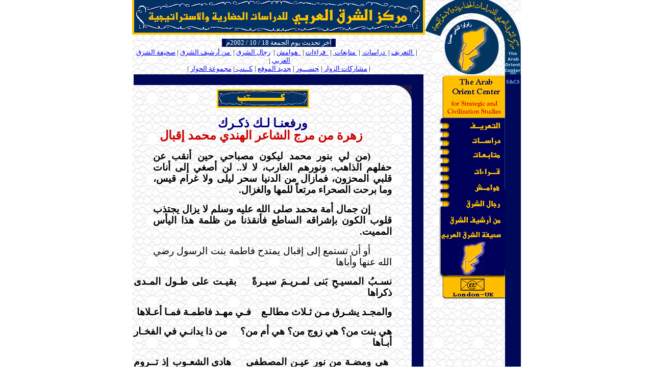

--- FILE ---
content_type: text/html
request_url: http://www.asharqalarabi.org.uk/center/kutob-ikbal.htm
body_size: 4789
content:
<html>

<head>
<meta http-equiv="Content-Type" content="text/html; charset=windows-1256">
<meta name="GENERATOR" content="Microsoft FrontPage 4.0">
<meta name="description" content="This is site of the arab orient center for strategic and civilization studies موقع مركز الشرق العربي للدرسات الحضارية والاستراتيجية">
<meta name="keyword" content="the arab orient center, the arab orient, strategic and civilization studies, strategic studies, civilization studies, studies, newspaper, orient, levant, the east, east, syria news, syrian cases, syria, syrian, arabic, arab, arabs, middle east, syr, syrian sites, arab news, مركز الشرق العربي للدراسات الحضارية والاستراتيجية, الشرق العربي, الشرق, دراسات حضارية, دراسات استراتيجية, دراسات, صحف , صحيفة الشرق العربي, أخبار سورية, سورية ,مواقع سورية, أخبار عربية, عربية, عرب, قضايا سورية">
<meta name="ProgId" content="FrontPage.Editor.Document">
<title>مركز الشرق العربي ـ كـــــتب ـ من مرج
الشاعر الهندي محمد إقبال </title>
<style fprolloverstyle>A:hover {color: #CC0000}
</style>
</head>

<body>

<div align="center">
  <center>

<table border="0" width="759" cellspacing="0" cellpadding="0" style="margin-top: -15" background="../images/bg.jpg" height="1">
  <tr>
    <td width="574" valign="top" height="34" colspan="2">
      <div align="center">
        <center>
      <table border="3" width="565" bordercolor="#FFC600" cellspacing="0" cellpadding="0" style="margin-top: 3" height="1">
        <tr>
          <td width="566" valign="middle" height="32">
            <p align="center"><a href="../index.htm"><img border="0" src="../images/md69.gif" alt="مركز الشرق العربي للدراسات الحضارية والاستراتيجية" width="566" height="64"></a></p>
          </td>
        </tr>
        </center>

  </center>
      </table>
      </div>
    </td>
  <center>

    <td width="186" rowspan="3" height="1" valign="top" colspan="2">
      <p align="center"><a href="../index.htm" name="ww"><img border="0" src="../images/md2311.gif" alt="مركز الشرق العربي للدراسات الحضارية والاستراتيجية" width="188" height="153"></a></p>
    </td>
  </tr>

  </center>
<tr>
    <td width="574" valign="top" height="1" colspan="2">
      <div align="center">
        <center>
      <table border="0" width="39%" cellspacing="0" cellpadding="0">
        <tr>
          <td width="100%" bgcolor="#00085A">
            <p align="center"><font color="#FFFFFF" face="Tahoma" size="2"><span style="background-color: #08316B">آخر
            تحديث يوم الجمعة 18 / 10 /  2002م</span></font></td>
        </tr>
      </table>
        </center>
      </div>
    </td>
</tr>
<tr>
    <td width="574" valign="middle" height="1" colspan="2">

<p align="center" style="margin-top: -2"><font size="2"><font color="#FFFFFF">ـ</font>
|&nbsp;<a href="taarif.htm">
      التعريف</a> |&nbsp;<a href="dirasat.htm"> دراسات&nbsp;</a>
      |&nbsp;<a href="mutabaat.htm"> متابعات&nbsp;</a> |&nbsp;<a href="kiraat.htm">&nbsp;
قراءات</a> |&nbsp;<a href="hawamish.htm">&nbsp; هوامش</a>
      |&nbsp; <a href="rijal.htm">رجال الشرق</a> |&nbsp;<a href="arshif.htm"> من
      أرشيف الشرق</a> | <a href="../paper/s-ruiah.htm">صحيفة
      الشرق العربي</a> |<font color="#FFFFFF">ـ</font><br>  <font color="#FFFFFF">ـ</font>|
      <a href="../zuwar2.htm">مشاركات
      الزوار</a> |<font color="#FFFFFF">ـ</font><a href="jusur.htm">جســـور</a>
      |<font color="#FFFFFF">ـ</font><a href="jadid.htm">جديد
      الموقع</a> 
      |<font color="#FFFFFF">ـ</font><a href="kutob.htm">كــتب </a> | <a href="hiwar.htm">مجموعة الحوار</a> |</font><font size="2" color="#FFFFFF">ـ</font>
    </td>
</tr>
  <tr>
    <td width="574" valign="top" height="1" colspan="2">
      <div align="center">
        <center>
        <table border="0" width="99%" cellspacing="0" cellpadding="0" height="442">
          <tr>
            <td width="89%" height="21" valign="top" bgcolor="#00085A">
              <p align="center"><font face="Tahoma" size="1" color="#00085A">.....</font></td>
            <td width="7%" height="21" valign="top" bgcolor="#00085A">&nbsp;</td>
            <td width="5%" height="442" valign="top" rowspan="3" bgcolor="#00085A">&nbsp;</td>
          </tr>
        </center>
          <tr>
          <td width="89%" height="421" valign="top" rowspan="2">
            &nbsp;
            <div align="center">
              <center>
              <table border="2" width="11%" bordercolor="#FFC600" cellspacing="0" cellpadding="0" style="margin-top: -10">
                <tr>
                  <td width="100%" valign="middle">
                    <p align="center"><img border="0" src="../images/md1020.gif" alt="كتـــــب" width="175" height="31"></td>
                </tr>
              </table>
              </center>
            </div>
            <p class="MsoNormal" align="center" dir="RTL" style="text-align:center"><span style="font-family: Simplified Arabic; mso-spacerun: yes" lang="AR-SA"><font color="#CC0000" size="5"><b><span style="mso-spacerun: yes; font-family: Simplified Arabic"><span lang="AR-SA" style="font-family: Simplified Arabic"><font color="#000080" size="5">ورفعنـا
            لـك ذكـرك<o:p>
            </o:p>
            </font></span></span>
            </b></font></span></p>
            <p class="MsoNormal" align="center" dir="RTL" style="text-align: center; margin-top: -20"><span style="font-family: Simplified Arabic; mso-spacerun: yes" lang="AR-SA"><font color="#CC0000" size="5"><b><span style="mso-spacerun: yes; font-family: Simplified Arabic">&nbsp;</span>زهرة من
            مرج الشاعر الهندي محمد إقبال<o:p>
            </o:p>
            </b></font></span></p>
            <p class="MsoNormal" dir="RTL" style="margin-left:1.0cm;text-align:justify;
text-indent:31.2pt"><b><span lang="AR-SA" style="font-size:14.0pt;mso-ansi-font-size:
10.0pt;font-family:&quot;Simplified Arabic&quot;">(من لي بنور محمد
            ليكون مصباحي حين أنقب عن حفلهم
            الذاهب، ونورهم الغارب، لا لا.. لن أصغي
            إلى أنات قلبي المحزون، فمازال من
            الدنيا سحر ليلى ولا غرام قيس، وما
            برحت الصحراء مرتعاً للمها والغزال.<o:p>
            </o:p>
            </span></b></p>
            <p class="MsoNormal" dir="RTL" style="margin-left:1.0cm;text-align:justify;
text-indent:31.2pt"><b><span lang="AR-SA" style="font-size:14.0pt;mso-ansi-font-size:
10.0pt;font-family:&quot;Simplified Arabic&quot;">إن جمال أمة محمد
            صلى الله عليه وسلم لا يزال يجتذب قلوب
            الكون بإشراقه الساطع فأنقذنا من ظلمة
            هذا اليأس المميت.<o:p>
            </o:p>
            </span></b></p>
            <p class="MsoNormal" dir="RTL" style="margin-left:1.0cm;text-align:justify;
text-indent:31.2pt"><span lang="AR-SA" style="font-size:14.0pt;mso-ansi-font-size:
10.0pt;font-family:&quot;Simplified Arabic&quot;">أو أن تستمع إلى
            إقبال يمتدح فاطمة بنت الرسول رضي الله
            عنها وأباها<o:p>
            </o:p>
            </span></p>
            <p class="MsoNormal" dir="RTL" style="text-align:justify"><b><span lang="AR-SA" style="font-size:14.0pt;mso-ansi-font-size:10.0pt;font-family:&quot;Simplified Arabic&quot;">نسـبُ
            المسيـحِ بَنى لمـريـمَ سيـرةً <span style="mso-spacerun: yes">&nbsp;&nbsp;&nbsp;</span>بقيـت
            على طـول المـدى ذكراها<o:p>
            </o:p>
            </span></b></p>
            <p class="MsoNormal" dir="RTL" style="text-align:justify"><b><span lang="AR-SA" style="font-size:14.0pt;mso-ansi-font-size:10.0pt;font-family:&quot;Simplified Arabic&quot;">والمجـد
            يشـرق مـن ثـلاث مطالـع<span style="mso-tab-count:1">&nbsp;</span><span style="mso-spacerun: yes">&nbsp;&nbsp;
            </span>فـي مهـد فاطمـة فمـا أعـلاها<o:p>
            </o:p>
            </span></b></p>
            <p class="MsoNormal" dir="RTL" style="text-align:justify"><b><span lang="AR-SA" style="font-size:14.0pt;mso-ansi-font-size:10.0pt;font-family:&quot;Simplified Arabic&quot;">هي
            بنت من؟ هي زوج من؟ هي أم من؟<span style="mso-tab-count:1">&nbsp;&nbsp;&nbsp;&nbsp;
            </span>من ذا يدانـي في الفخـار أبـاها<o:p>
            </o:p>
            </span></b></p>
            <p class="MsoNormal" dir="RTL" style="text-align:justify"><b><span lang="AR-SA" style="font-size:14.0pt;mso-ansi-font-size:10.0pt;font-family:&quot;Simplified Arabic&quot;"><span style="mso-spacerun: yes">&nbsp;</span>هي
            ومضـة من نور عيـن المصطفى<span style="mso-spacerun: yes">&nbsp;&nbsp;&nbsp;
            </span>هادي الشعـوب إذ تــروم هداها<o:p>
            </o:p>
            </span></b></p>
            <p class="MsoNormal" dir="RTL" style="text-align:justify"><b><span lang="AR-SA" style="font-size:14.0pt;mso-ansi-font-size:10.0pt;font-family:&quot;Simplified Arabic&quot;">هـو
            رحـمـة للعـالميـن، وكعـبـة <span style="mso-spacerun: yes">&nbsp;&nbsp;</span>الآمـال
            فـي الدنيـا وأخـراهــا<o:p>
            </o:p>
            </span></b></p>
            <p class="MsoNormal" dir="RTL" style="text-align:justify"><b><span lang="AR-SA" style="font-size:14.0pt;mso-ansi-font-size:10.0pt;font-family:&quot;Simplified Arabic&quot;">من
            أيقـظ الفِـطَـرَ النيـام بروحــه<span style="mso-spacerun: yes">&nbsp;&nbsp;
            </span>وكـأنـه بعـد البِلـى أحيـاهــا<o:p>
            </o:p>
            </span></b></p>
            <p class="MsoNormal" dir="RTL" style="text-align:justify"><b><span lang="AR-SA" style="font-size:14.0pt;mso-ansi-font-size:10.0pt;font-family:&quot;Simplified Arabic&quot;">وأعـاد
            تـاريـخ الحـيـاة جـديـدة<span style="mso-spacerun: yes">&nbsp;&nbsp;
            </span>مثل العرائـس في جـديد حــلاها<o:p>
            </o:p>
            </span></b></p>
            <p class="MsoNormal" dir="RTL" align="center" style="text-indent: 31.2pt; margin-left: 1.0cm"><span lang="AR-SA" style="font-size:14.0pt;mso-ansi-font-size:
10.0pt;font-family:&quot;Simplified Arabic&quot;"><b><font color="#CC0000">وزهرة
            أخرى من مرج إقبال نفسه يخاطب فيها
            المسلمين ويطالبهم بالسعي للقيام بحق
            الرسالة المحمدية:</font></b><o:p>
            </o:p>
            <o:p>
            </o:p>
            </span><span style="font-family: Simplified Arabic; mso-spacerun: yes" lang="AR-SA"><b><font color="#CC0000" size="4"></o:p>
            </font></b></span></p>
            <p class="MsoNormal" dir="RTL" style="text-align: justify; margin-top: -20"><b><span lang="AR-SA" style="font-size:14.0pt;font-family:&quot;Simplified Arabic&quot;">وابِـلٌ
            مـن فـيض أُمّـيّ اللـقبِ<span style="mso-tab-count:1">&nbsp;&nbsp;&nbsp;&nbsp;&nbsp;&nbsp;&nbsp;
            </span>الكـريـمِ الفـردِ في كل الكـرامِ<o:p>
            </o:p>
            </span></b></p>
            <p class="MsoNormal" dir="RTL" style="text-align: justify; margin-top: -20"><b><span lang="AR-SA" style="font-size:14.0pt;font-family:&quot;Simplified Arabic&quot;">أنـبـتَ
            الـزهـرَ لصحراءِ العرب</span><span style="mso-spacerun: yes; font-size: 14.0pt; mso-bidi-font-family: Simplified Arabic" dir="LTR">&nbsp;&nbsp;
            </span><span style="mso-spacerun: yes; font-size: 14.0pt; font-family: Simplified Arabic">&nbsp;</span><span style="mso-spacerun: yes; font-size: 14.0pt; mso-bidi-font-family: Simplified Arabic" dir="LTR">&nbsp;&nbsp;&nbsp;&nbsp;&nbsp;</span><span lang="AR-SA" style="font-size:14.0pt;font-family:&quot;Simplified Arabic&quot;">بل
            سقى في القَفْرِ بستانَ الوئـامِ<o:p>
            </o:p>
            </span></b></p>
            <p class="MsoNormal" dir="RTL" align="center" style="margin-top: -20"><b><span lang="AR-SA" style="font-size:14.0pt;font-family:&quot;Simplified Arabic&quot;">***</span></b><b><span lang="AR-SA" style="font-size:14.0pt;font-family:&quot;Simplified Arabic&quot;">***</span></b><b><span lang="AR-SA" style="font-size:14.0pt;font-family:&quot;Simplified Arabic&quot;">***
            </o:p>
            </span></b></p>
            <p class="MsoNormal" dir="RTL" style="text-align: justify; margin-top: -20"><b><span lang="AR-SA" style="font-size:14.0pt;font-family:&quot;Simplified Arabic&quot;">بهـدي
            الحريـة العـليـا أنـارْ&nbsp;<span style="mso-tab-count:1">&nbsp;&nbsp;&nbsp;&nbsp;&nbsp;&nbsp;&nbsp;
            </span>فهي روضٌ مـونـقٌ من غرسه<o:p>
            </o:p>
            </span></b></p>
            <p class="MsoNormal" dir="RTL" style="text-align: justify; margin-top: -20"><b><span lang="AR-SA" style="font-size:14.0pt;font-family:&quot;Simplified Arabic&quot;">يَومُـها
            الحاضرُ في كـل الديـارْ</span><span style="mso-spacerun: yes; font-size: 14.0pt; mso-bidi-font-family: Simplified Arabic" dir="LTR">&nbsp;
            </span><span style="mso-spacerun: yes; font-size: 14.0pt; font-family: Simplified Arabic">&nbsp;</span><span style="mso-spacerun: yes; font-size: 14.0pt; mso-bidi-font-family: Simplified Arabic" dir="LTR">&nbsp;&nbsp;</span><span style="mso-spacerun: yes; font-size: 14.0pt; font-family: Simplified Arabic">&nbsp;</span><span style="mso-spacerun: yes; font-size: 14.0pt; mso-bidi-font-family: Simplified Arabic" dir="LTR">&nbsp;&nbsp;</span><span lang="AR-SA" style="font-size:14.0pt;
font-family:&quot;Simplified Arabic&quot;">لـم يـُنرْ إلا
            بـذكـرى أمـسه<o:p>
            </o:p>
            </span></b></p>
            <p class="MsoNormal" dir="RTL" align="center" style="margin-top: -20"><b><span lang="AR-SA" style="font-size:14.0pt;font-family:&quot;Simplified Arabic&quot;">******</span></b><b><span lang="AR-SA" style="font-size:14.0pt;font-family:&quot;Simplified Arabic&quot;"><o:p></span></b><b><span lang="AR-SA" style="font-size:14.0pt;font-family:&quot;Simplified Arabic&quot;">***</o:p>
            </span></b></p>
            <p class="MsoNormal" dir="RTL" style="text-align: justify; margin-top: -20"><b><span lang="AR-SA" style="font-size:14.0pt;font-family:&quot;Simplified Arabic&quot;">كـلُّ
            صـدرٍ مـن بـقـايـا آدمِ<span style="mso-tab-count:1">&nbsp;&nbsp;&nbsp;&nbsp;&nbsp;</span><span style="mso-spacerun: yes">&nbsp;&nbsp;&nbsp;
            </span>صـاغ فيـه للعلى قلبـاً جديـداً<o:p>
            </o:p>
            </span></b></p>
            <p class="MsoNormal" dir="RTL" style="text-align: justify; margin-top: -20"><b><span lang="AR-SA" style="font-size:14.0pt;font-family:&quot;Simplified Arabic&quot;">منح
            الإنسـان مُـلْـكَ العـالـمِ</span><span style="mso-spacerun: yes; font-size: 14.0pt; mso-bidi-font-family: Simplified Arabic" dir="LTR">&nbsp;&nbsp;&nbsp;&nbsp;&nbsp;&nbsp;&nbsp;&nbsp;&nbsp;
            </span><span lang="AR-SA" style="font-size:14.0pt;font-family:&quot;Simplified Arabic&quot;">بعدمـا
            علَّمَـه النهـجَ الرشيـدا<o:p>
            </o:p>
            </span></b></p>
            <p class="MsoNormal" dir="RTL" align="center" style="margin-top: -20"><b><span lang="AR-SA" style="font-size:14.0pt;font-family:&quot;Simplified Arabic&quot;">******</span></b><b><span lang="AR-SA" style="font-size:14.0pt;font-family:&quot;Simplified Arabic&quot;">***<o:p>
            </o:p>
            </span></b></p>
            <p class="MsoNormal" dir="RTL" style="text-align: justify; margin-top: -20"><b><span lang="AR-SA" style="font-size:14.0pt;font-family:&quot;Simplified Arabic&quot;">كـلُّ
            ربٍّ غيـرِ خـلاق النَّسـمِ&nbsp;<span style="mso-tab-count:1">&nbsp;&nbsp;&nbsp;&nbsp;&nbsp;&nbsp;&nbsp;
            </span><span style="mso-spacerun: yes">&nbsp;&nbsp;</span>صار
            من عزمتـه تحـت الثـرى<o:p>
            </o:p>
            </span></b></p>
            <p class="MsoNormal" dir="RTL" style="text-align: justify; margin-top: -20"><b><span lang="AR-SA" style="font-size:14.0pt;font-family:&quot;Simplified Arabic&quot;">كل
            غصن كان في يبـس العـدمِ</span><span style="mso-spacerun: yes; font-size: 14.0pt; mso-bidi-font-family: Simplified Arabic" dir="LTR">&nbsp;
            </span><span style="mso-spacerun: yes; font-size: 14.0pt; font-family: Simplified Arabic">&nbsp;</span><span style="mso-spacerun: yes; font-size: 14.0pt; mso-bidi-font-family: Simplified Arabic" dir="LTR">&nbsp;</span><span style="mso-spacerun: yes; font-size: 14.0pt; font-family: Simplified Arabic">&nbsp;</span><span style="mso-spacerun: yes; font-size: 14.0pt; mso-bidi-font-family: Simplified Arabic" dir="LTR">&nbsp;&nbsp;&nbsp;&nbsp;&nbsp;</span><span lang="AR-SA" style="font-size:14.0pt;
font-family:&quot;Simplified Arabic&quot;">بنـداه اخـضـر حتـى
            أثـمـرا<o:p>
            </o:p>
            </span></b></p>
            <p class="MsoNormal" dir="RTL" align="center" style="margin-top: -20"><b><span lang="AR-SA" style="font-size:14.0pt;font-family:&quot;Simplified Arabic&quot;">******</span></b><b><span lang="AR-SA" style="font-size:14.0pt;font-family:&quot;Simplified Arabic&quot;">***<o:p>
            </o:p>
            </span></b></p>
            <p class="MsoNormal" dir="RTL" style="text-align: justify; margin-top: -20"><b><span lang="AR-SA" style="font-size:14.0pt;font-family:&quot;Simplified Arabic&quot;">لا
            تسلنـي الآن عـن ثـورتـه<span style="mso-tab-count:1">&nbsp;&nbsp;&nbsp;&nbsp;&nbsp;&nbsp;</span><span style="mso-spacerun:
yes">&nbsp;&nbsp;&nbsp;&nbsp; </span>إنـها مـيـدان بـدر
            وحـنين<o:p>
            </o:p>
            </span></b></p>
            <p class="MsoNormal" dir="RTL" style="text-align: justify; margin-top: -20"><b><span lang="AR-SA" style="font-size:14.0pt;font-family:&quot;Simplified Arabic&quot;">فـي
            أبي بكـر وفـي صاحبـه<span style="mso-tab-count:1">&nbsp;&nbsp;&nbsp;&nbsp;&nbsp;&nbsp;&nbsp;</span><span style="mso-spacerun:
yes">&nbsp;&nbsp;&nbsp; </span>في علـي ثـم في صبر الحسين<o:p>
            </o:p>
            </span></b></p>
            <p class="MsoNormal" dir="RTL" style="text-align: justify; margin-top: -20"><b><span lang="AR-SA" style="font-size:14.0pt;font-family:&quot;Simplified Arabic&quot;">سيـف
            أيـوب وتقوى بايـزيد<span style="mso-tab-count:1">&nbsp;</span><span style="mso-spacerun:
yes">&nbsp;&nbsp;&nbsp;&nbsp;&nbsp;&nbsp;&nbsp;&nbsp;&nbsp;&nbsp; </span>فيهـما
            مفـتاح كنـز العالميـن<o:p>
            </o:p>
            </span></b></p>
            <p class="MsoNormal" dir="RTL" style="text-align: justify; margin-top: -20"><b><span lang="AR-SA" style="font-size:14.0pt;font-family:&quot;Simplified Arabic&quot;">أسكـر
            الدنـيـا بجـام</span></b><a style="mso-footnote-id:ftn1" href="#_ftn1" name="_ftnref1" title><span class="MsoFootnoteReference"><b><span lang="AR-SA" style="mso-ansi-font-size:9.0pt;
font-family:&quot;Simplified Arabic&quot;">(1)</span></b></span></a><b><span lang="AR-SA" style="mso-ansi-font-size:9.0pt;font-family:&quot;Simplified Arabic&quot;">
            </span><span lang="AR-SA" style="font-size:14.0pt;font-family:&quot;Simplified Arabic&quot;">واحـد</span><span style="mso-spacerun: yes; font-size: 14.0pt; mso-bidi-font-family: Simplified Arabic" dir="LTR">&nbsp;&nbsp;&nbsp;&nbsp;&nbsp;&nbsp;&nbsp;
            </span><span lang="AR-SA" style="font-size:14.0pt;
font-family:&quot;Simplified Arabic&quot;">فحـوى الدنيـا وضم
            المشرقين<o:p>
            </o:p>
            </span></b></p>
            <p class="MsoNormal" dir="RTL" align="center" style="margin-top: -20"><b><span lang="AR-SA" style="font-size:14.0pt;font-family:&quot;Simplified Arabic&quot;">******</span></b><b><span lang="AR-SA" style="font-size:14.0pt;font-family:&quot;Simplified Arabic&quot;">***<o:p>
            </o:p>
            </span></b></p>
            <p class="MsoNormal" dir="RTL" style="text-align: justify; margin-top: -20"><b><span lang="AR-SA" style="font-size:14.0pt;font-family:&quot;Simplified Arabic&quot;">هاهنا
            الحكمة والديـن القويـم<span style="mso-tab-count:1">&nbsp;&nbsp;&nbsp;&nbsp;&nbsp;&nbsp;&nbsp;&nbsp;</span><span style="mso-spacerun:
yes">&nbsp;&nbsp;&nbsp; </span>وهنـاك الحكـم للـدنيـا
            يقـام<o:p>
            </o:p>
            </span></b></p>
            <p class="MsoNormal" dir="RTL" style="text-align: justify; margin-top: -20"><b><span lang="AR-SA" style="font-size:14.0pt;font-family:&quot;Simplified Arabic&quot;">كل
            قـلب فيه للمجـد الصميـم</span><span style="mso-spacerun: yes; font-size: 14.0pt; mso-bidi-font-family: Simplified Arabic" dir="LTR">&nbsp;&nbsp;&nbsp;&nbsp;&nbsp;&nbsp;&nbsp;&nbsp;&nbsp;&nbsp;
            </span><span lang="AR-SA" style="font-size:14.0pt;font-family:&quot;Simplified Arabic&quot;">ثورة
            مقـلوبـة فـوق المـرام<o:p>
            </o:p>
            </span></b></p>
            <p class="MsoNormal" dir="RTL" align="center" style="margin-top: -20"><b><span lang="AR-SA" style="font-size:14.0pt;font-family:&quot;Simplified Arabic&quot;">******</span></b><b><span lang="AR-SA" style="font-size:14.0pt;font-family:&quot;Simplified Arabic&quot;">***<o:p>
            </o:p>
            </span></b></p>
            <p class="MsoNormal" dir="RTL" style="text-align: justify; margin-top: -20"><b><span lang="AR-SA" style="font-size:14.0pt;font-family:&quot;Simplified Arabic&quot;">أمـةَ
            الصحراء يا شـعب الخلود<span style="mso-tab-count:1">&nbsp;&nbsp;</span><span style="mso-spacerun:
yes">&nbsp;&nbsp;&nbsp;&nbsp;&nbsp; </span>من سـواكم حـلَّ
            أغـلال الورى<o:p>
            </o:p>
            </span></b></p>
            <p class="MsoNormal" dir="RTL" style="text-align: justify; margin-top: -20"><b><span lang="AR-SA" style="font-size:14.0pt;font-family:&quot;Simplified Arabic&quot;">أي
            داع قبلـكم فـي ذا الوجـود<span style="mso-tab-count:1">&nbsp;&nbsp;&nbsp;&nbsp;&nbsp;&nbsp;&nbsp;</span><span style="mso-spacerun:
yes">&nbsp; </span>صاح لا كـسرى هنا لا قيـصرا<o:p>
            </o:p>
            </span></b></p>
            <div style="mso-element:footnote-list">
              <p style="margin-left: 1cm"><b><font size="4" color="#CC0000"><span lang="AR-SA" style="font-size:17.0pt;mso-ansi-font-size:18.0pt;
font-family:&quot;Simplified Arabic&quot;;color:#CC0000"><a href="kutob.htm"><img border="0" src="../images/mds1.gif" alt="السابق" align="left" width="15" height="15"></a></span></font></b>
              <br clear="all">
              <hr align="right" size="1" width="33%">
              <div style="mso-element:footnote" id="ftn1">
                <p class="MsoFootnoteText" dir="RTL"><a style="mso-footnote-id:ftn1" href="#_ftnref1" name="_ftn1" title><span lang="AR-SA" style="font-family:&quot;Traditional Arabic&quot;" class="MsoFootnoteReference">(1)</span></a><span lang="AR-SA" style="font-family:&quot;Traditional Arabic&quot;">
                بجام: كلمة فارسية تعني الكأس.<o:p>
                </o:p>
                </span></p>
              </div>
            </div>
          </td>
        <center>
          <td width="7%" height="52" valign="top">
            <p align="right"><img border="0" src="../images/t21.gif" width="35" height="32"></td>
          </tr>
        </center>
          <tr>
          <td width="7%" height="369" valign="bottom">
            <p align="right"><img border="0" src="../images/t41.gif" width="35" height="32"></td>
          </tr>
        </table>
      </div>
    </td>
    <td width="157" valign="top" height="1" align="center">
      <p align="center"><map name="FPMap0">
      <area href="taarif.htm" shape="rect" coords="55, 91, 128, 112">
      <area href="dirasat.htm" shape="rect" coords="60, 122, 125, 141">
      <area href="mutabaat.htm" shape="rect" coords="65, 150, 123, 173">
      <area href="kiraat.htm" shape="rect" coords="69, 183, 123, 205">
      <area href="hawamish.htm" shape="rect" coords="68, 215, 121, 235">
      <area href="rijal.htm" shape="rect" coords="53, 247, 121, 266">
      <area href="arshif.htm" shape="rect" coords="23, 278, 121, 299">
      <area href="../paper/s-ruiah.htm" shape="rect" coords="9, 308, 124, 327">
      <area href="mailto:alsharqalarabi@hotmail.com" shape="rect" coords="41, 401, 95, 425"></map><img border="0" src="../images/1md.gif" align="right" width="132" height="442" usemap="#FPMap0">
    </td>
    <td width="31" valign="top" height="1" bgcolor="#00085A">
      <p align="center" style="margin-top: -9"><font color="#7BB5E7" size="1"><b>for</b></font>
      <p align="center" style="margin-top: -9"><font color="#7BB5E7" size="1" face="Traditional Arabic"><b>S&amp;CS</b></font>
    </td>
  </tr>
<tr>
    <td width="38" valign="middle" height="1" bgcolor="#00085A">

<p align="center"><a href="#ww"><img border="0" src="../images/mds.gif" alt="للأعلى" width="15" height="15">
</a>
    </td>
    <td width="538" valign="middle" height="1" bgcolor="#00085A">

<p align="center"><font face="Tahoma" size="1" color="#FFC600">2002 © جميع
الحقوق محفوظة&nbsp;&nbsp;&nbsp;&nbsp;&nbsp;</font>
    </td>
    <td width="158" valign="middle" height="1" bgcolor="#00085A">

&nbsp;
    </td>
    <td width="31" valign="middle" height="1" bgcolor="#00085A">

&nbsp;
    </td>
</tr>
    <tr>
    <td width="765" valign="top" height="1" bgcolor="#FFFFFF" colspan="4">

<p align="center" style="margin-top: -2"><font size="2"><font color="#FFFFFF">ـ</font>
 |&nbsp;<a href="taarif.htm">
      التعريف</a>  |&nbsp;<a href="dirasat.htm"> دراسات&nbsp;</a>
 |&nbsp;<a href="mutabaat.htm"> متابعات&nbsp;</a>  |&nbsp;<a href="kiraat.htm">&nbsp;
قراءات</a>  |&nbsp;<a href="hawamish.htm">&nbsp; هوامش</a>
 |&nbsp; <a href="rijal.htm">رجال الشرق</a>  |&nbsp;<a href="arshif.htm"> من
      أرشيف الشرق</a>  | <a href="../paper/s-ruiah.htm">صحيفة
      الشرق العربي</a>  |<font color="#FFFFFF">ـ</font><br>  <font color="#FFFFFF">ـ</font>|
      <a href="../zuwar2.htm">مشاركات
      الزوار</a>  |<font color="#FFFFFF">ـ</font><a href="jusur.htm">جســـور</a>
 |<font color="#FFFFFF">ـ</font><a href="jadid.htm">جديد
      الموقع</a> | <font color="#FFFFFF"></font><a href="kutob.htm">كــتب</a> | <a href="hiwar.htm">مجموعة الحوار</a>  |</font><font size="2" color="#FFFFFF">ـ</font>
    </td>
    </tr>
</table>

</div>

<script defer src="https://static.cloudflareinsights.com/beacon.min.js/vcd15cbe7772f49c399c6a5babf22c1241717689176015" integrity="sha512-ZpsOmlRQV6y907TI0dKBHq9Md29nnaEIPlkf84rnaERnq6zvWvPUqr2ft8M1aS28oN72PdrCzSjY4U6VaAw1EQ==" data-cf-beacon='{"version":"2024.11.0","token":"14192f63bb1a46b584aea714477a8913","r":1,"server_timing":{"name":{"cfCacheStatus":true,"cfEdge":true,"cfExtPri":true,"cfL4":true,"cfOrigin":true,"cfSpeedBrain":true},"location_startswith":null}}' crossorigin="anonymous"></script>
</body>

</html>
